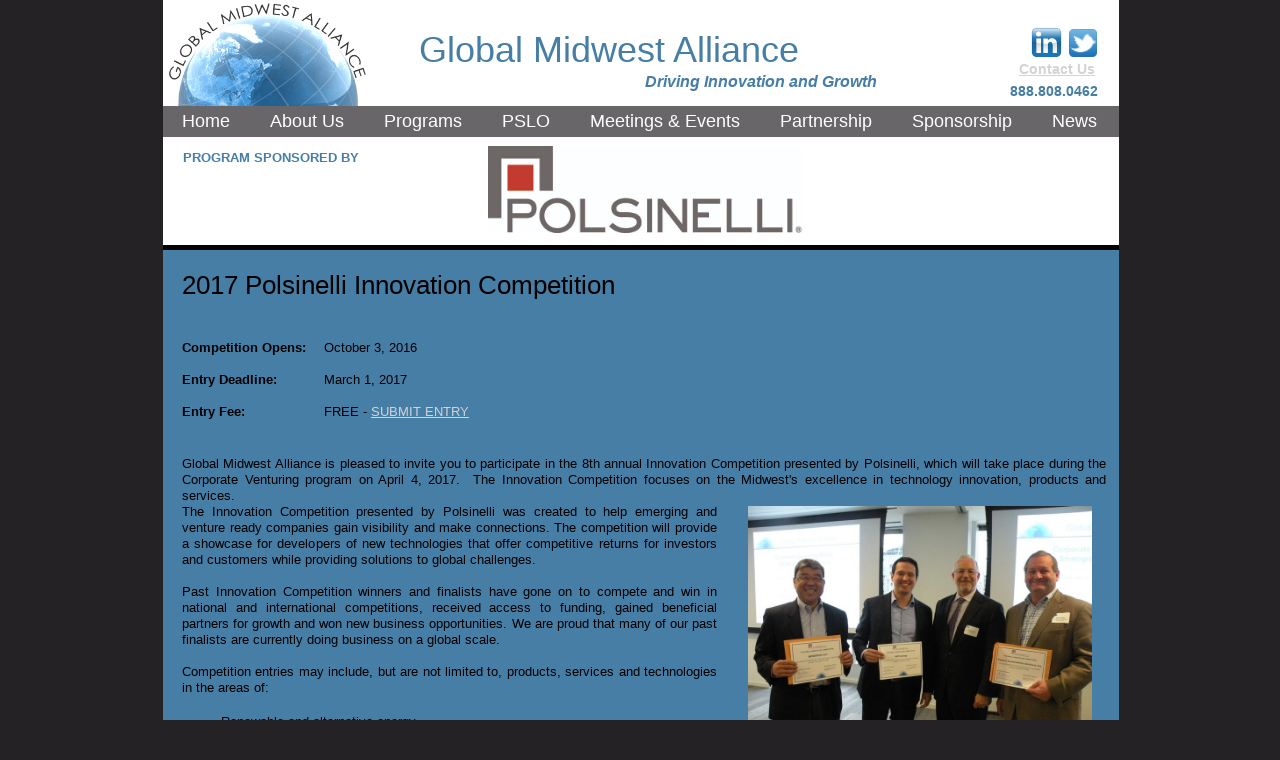

--- FILE ---
content_type: text/html
request_url: https://globalmidwestalliance.org/Innovation_Competition_2017.html
body_size: 8229
content:
<!DOCTYPE html>
<html>
	<head>
		<!-- <hs:metatags> -->
		<meta http-equiv="Content-Type" content="text/html; charset=UTF-8">
		<meta name="description" content="The 2017 Innovation Competition presented by Polsinelli was created to help emerging and venture ready companies gain visibility and make connections.">
		<meta name="generator" content="Homestead SiteBuilder">
		<!-- </hs:metatags> --><!-- <hs:headinclude> -->
		<link rel="stylesheet" href="/~master/master_css.css">
		<script src="/~site/javascript/jquery-1.4.2.min.js" type="text/javascript">
		</script>
		
		<STYLE type="text/css">
			<!--
							.navBackgroundQuickSiteMain { background-image:url('/~media/elements/LayoutClipart/undefined'); background-position: undefined; background-repeat:no-repeat }
							.navBackgroundSelectedQuickSiteMain { background-image:url('/~media/elements/LayoutClipart/undefined'); background-position: undefined; background-repeat:no-repeat }
						-->
		</STYLE>
		<script type="text/javascript" src="/~site/Elements/HCUser_Forms_Submit/FormValidation.js">
		</script>
	<!-- </hs:headinclude> -->
		

	
		<!-- <hs:title> -->
		<title>2017 Innovation Competition presented by Polsinelli</title>
		<!-- </hs:title> -->
		<script type="text/javascript">
			<!--
						function reDo() {
						        top.location.reload();
						}
						if (navigator.appName == 'Netscape' && parseInt(navigator.appVersion) < 5) {
						        top.onresize = reDo;
						}
						dom=document.getElementById
					//-->
		</script>
		<script type="text/javascript">
			<!--
							  
						
  var strRelativePagePath = "Innovation_Competition_2017.html".toLowerCase();
  
						
  var strRelativePathToRoot = "";
  



						//-->
		</script>
		<link rel="stylesheet" href="/~media/elements/Text/font_styles_ns4.css" type="text/css">
		<link rel="stylesheet" href="https://fonts.googleapis.com/css?family=Abril+Fatface|Allerta|Arvo|Bitter|Bree+Serif|Cabin|Cookie|Domine|Droid+Sans|Droid+Serif|Grand+Hotel|Josefin+Slab|Lato|Lobster|Lora|Merriweather|Monda|Montserrat|Offside|Old+Standard+TT|Open+Sans|Open+Sans+Condensed|Oswald|Playfair+Display|PT+Sans|PT+Serif|Raleway|Roboto|Roboto+Condensed|Roboto+Slab|Sanchez|Source+Sans+Pro|Tangerine|Ubuntu|Vollkorn|Yanone+Kaffeesatz" type="text/css">
		<style type="text/css">
			@import url(/~media/elements/Text/font_styles.css);
			div.lpxcenterpageouter { text-align: center; position: absolute; top: 0px; left: 0px; width: 100% }
		</style>
		<script type="text/javascript">
			<!--
							var unique_id = new Array();
			var form_name = new Array();
			var required = new Array();
			var req_message = new Array();

						//-->
		</script>
		
		<script type="text/javascript" src="/~site/Elements/HCUser_Forms_Submit/FormValidation.js">
		</script>
	</head>
	<body onload="" id="element1" onunload="" scroll="auto">
		<noscript>
			<img height="40" width="373" border="0" alt="" src="/~media/elements/shared/javascript_disabled.gif">
		</noscript>
		<div class="lpxcenterpageouter"><div class="lpxcenterpageinner"><!-- <hs:bodyinclude> --><!-- <hs:master37> --><div id="master37" style="position: absolute; top: 1px; left: 233px; width: 723px; height: 102px; z-index: 0;"><table cellspacing="0" border="0" cellpadding="0"><tr><td height="102" bgcolor="#FFFFFF" width="723"><img height="102" width="723" title="" alt="" style="display: block;" src="/~site/siteapps/shapes.action?CMD=GetRectangleGif&r=255&g=255&b=255"></td></tr></table></div><!-- </hs:master37> --><!-- <hs:master36> --><div id="master36" style="position: absolute; left: 13px; width: 956px; height: 1336px; z-index: 1;"><table cellspacing="0" border="0" cellpadding="0"><tr><td height="1336" bgcolor="#467EA6" width="956"><img height="1336" width="956" title="" alt="" style="display: block;" src="/~site/siteapps/shapes.action?CMD=GetRectangleGif&r=70&g=126&b=166"></td></tr></table></div><!-- </hs:master36> --><!-- <hs:master29> --><div id="master29" style="position: absolute; top: 106px; left: 13px; width: 956px; height: 31px; z-index: 2;"><table cellspacing="0" border="0" cellpadding="0"><tr><td height="31" bgcolor="#696669" width="956"><img height="31" width="956" title="" alt="" style="display: block;" src="/~site/siteapps/shapes.action?CMD=GetRectangleGif&r=105&g=102&b=105"></td></tr></table></div><!-- </hs:master29> --><!-- <hs:master33> --><div id="master33" style="position: absolute; left: 13px; width: 209px; height: 106px; z-index: 3;"><div style="overflow: hidden; height: 106px; width: 209px; border: 0px solid #52A8EC; border-radius: 0px; box-shadow: none;"><a target="_self" href="http://www.globalmidwestalliance.org"><img height="106" width="209" style="display: block; border-radius: 0px; border-width: 0;" title="" alt="" src="/GMA_Logo_copy.jpg" /></a></div></div><!-- </hs:master33> --><!-- <hs:master38> --><div id="master38" style="position: absolute; left: 221px; width: 748px; height: 106px; z-index: 4;"><table cellspacing="0" border="0" cellpadding="0"><tr><td height="106" bgcolor="#FFFFFF" width="748"><img height="106" width="748" title="" alt="" style="display: block;" src="/~site/siteapps/shapes.action?CMD=GetRectangleGif&r=255&g=255&b=255"></td></tr></table></div><!-- </hs:master38> --><!-- <hs:master27> --><div id="master27" style="position: absolute; top: 29px; left: 269px; width: 389px; height: 41px; z-index: 5;"><div style="font-size: 1px; line-height: 1px;"><font face="Helvetica, Arial, sans-serif" color="#467ea6" class="size28 Helvetica28">Global Midwest Alliance<br></font></div></div><!-- </hs:master27> --><!-- <hs:master30> --><div id="master30" style="position: absolute; top: 111px; left: 32px; width: 912px; height: 21px; z-index: 6;"><div align="left"><SCRIPT type="text/javascript">var nav_element_id="master30";</SCRIPT><div id="nav_version" style="display:none;">1</div><SCRIPT TYPE="text/javascript" SRC="/~navs/QuickSiteMain.js"></SCRIPT><TABLE ID="ntb" CELLSPACING="0" CELLPADDING="0" BORDER="0" ><TR ALIGN="CENTER" VALIGN="MIDDLE"><TD><TABLE CELLSPACING="0" CELLPADDING="0" BORDER="0"><TR><TD ALIGN="center" VALIGN="MIDDLE" NOWRAP="NOWRAP" id="QuickSiteMain_Link1" style="cursor: pointer;cursor: hand;color:#FFFFFF;font-size: 1px; line-height: 1px;" onmouseover="doMouseChange(nav_QuickSiteMain,this,'1',true);" onmouseout="doMouseChange(nav_QuickSiteMain,this,'1',false);"><A HREF="/index.html" TARGET="_self" STYLE="text-decoration:none;" NAME="Home"><FONT ID="QuickSiteMain_f1" FACE="Helvetica, Arial, sans-serif" CLASS="size14 Helvetica14" STYLE="color:#FFFFFF">Home</FONT><IMG SRC="/tp.gif" WIDTH="20.0" HEIGHT="1" BORDER="0"></A></TD><TD ALIGN="center" VALIGN="MIDDLE" NOWRAP="NOWRAP" id="QuickSiteMain_Link2" style="cursor: pointer;cursor: hand;color:#FFFFFF;font-size: 1px; line-height: 1px;" onmouseover="doMouseChange(nav_QuickSiteMain,this,'2',true);" onmouseout="doMouseChange(nav_QuickSiteMain,this,'2',false);"><A HREF="/About-Us.html" TARGET="_self" STYLE="text-decoration:none;" NAME="About Us"><IMG SRC="/tp.gif" WIDTH="20.0" HEIGHT="1" BORDER="0"><FONT ID="QuickSiteMain_f2" FACE="Helvetica, Arial, sans-serif" CLASS="size14 Helvetica14" STYLE="color:#FFFFFF">About&nbsp;Us</FONT><IMG SRC="/tp.gif" WIDTH="20.0" HEIGHT="1" BORDER="0"></A></TD><TD ALIGN="center" VALIGN="MIDDLE" NOWRAP="NOWRAP" id="QuickSiteMain_Link3" style="cursor: pointer;cursor: hand;color:#FFFFFF;font-size: 1px; line-height: 1px;" onmouseover="doMouseChange(nav_QuickSiteMain,this,'3',true);" onmouseout="doMouseChange(nav_QuickSiteMain,this,'3',false);"><A HREF="/Programs.html" TARGET="_self" STYLE="text-decoration:none;" NAME="Programs"><IMG SRC="/tp.gif" WIDTH="20.0" HEIGHT="1" BORDER="0"><FONT ID="QuickSiteMain_f3" FACE="Helvetica, Arial, sans-serif" CLASS="size14 Helvetica14" STYLE="color:#FFFFFF">Programs</FONT><IMG SRC="/tp.gif" WIDTH="20.0" HEIGHT="1" BORDER="0"></A></TD><TD ALIGN="center" VALIGN="MIDDLE" NOWRAP="NOWRAP" id="QuickSiteMain_Link4" style="cursor: pointer;cursor: hand;color:#FFFFFF;font-size: 1px; line-height: 1px;" onmouseover="doMouseChange(nav_QuickSiteMain,this,'4',true);" onmouseout="doMouseChange(nav_QuickSiteMain,this,'4',false);"><A HREF="/WorldBankPSLOProgram.html" TARGET="_self" STYLE="text-decoration:none;" NAME="PSLO"><IMG SRC="/tp.gif" WIDTH="20.0" HEIGHT="1" BORDER="0"><FONT ID="QuickSiteMain_f4" FACE="Helvetica, Arial, sans-serif" CLASS="size14 Helvetica14" STYLE="color:#FFFFFF">PSLO</FONT><IMG SRC="/tp.gif" WIDTH="20.0" HEIGHT="1" BORDER="0"></A></TD><TD ALIGN="center" VALIGN="MIDDLE" NOWRAP="NOWRAP" id="QuickSiteMain_Link5" style="cursor: pointer;cursor: hand;color:#FFFFFF;font-size: 1px; line-height: 1px;" onmouseover="doMouseChange(nav_QuickSiteMain,this,'5',true);" onmouseout="doMouseChange(nav_QuickSiteMain,this,'5',false);"><A HREF="/Meetings---Events.html" TARGET="_self" STYLE="text-decoration:none;" NAME="Meetings & Events"><IMG SRC="/tp.gif" WIDTH="20.0" HEIGHT="1" BORDER="0"><FONT ID="QuickSiteMain_f5" FACE="Helvetica, Arial, sans-serif" CLASS="size14 Helvetica14" STYLE="color:#FFFFFF">Meetings&nbsp;&amp;&nbsp;Events</FONT><IMG SRC="/tp.gif" WIDTH="20.0" HEIGHT="1" BORDER="0"></A></TD><TD ALIGN="center" VALIGN="MIDDLE" NOWRAP="NOWRAP" id="QuickSiteMain_Link6" style="cursor: pointer;cursor: hand;color:#FFFFFF;font-size: 1px; line-height: 1px;" onmouseover="doMouseChange(nav_QuickSiteMain,this,'6',true);" onmouseout="doMouseChange(nav_QuickSiteMain,this,'6',false);"><A HREF="/Membership.html" TARGET="_self" STYLE="text-decoration:none;" NAME="Partnership"><IMG SRC="/tp.gif" WIDTH="20.0" HEIGHT="1" BORDER="0"><FONT ID="QuickSiteMain_f6" FACE="Helvetica, Arial, sans-serif" CLASS="size14 Helvetica14" STYLE="color:#FFFFFF">Partnership</FONT><IMG SRC="/tp.gif" WIDTH="20.0" HEIGHT="1" BORDER="0"></A></TD><TD ALIGN="center" VALIGN="MIDDLE" NOWRAP="NOWRAP" id="QuickSiteMain_Link7" style="cursor: pointer;cursor: hand;color:#FFFFFF;font-size: 1px; line-height: 1px;" onmouseover="doMouseChange(nav_QuickSiteMain,this,'7',true);" onmouseout="doMouseChange(nav_QuickSiteMain,this,'7',false);"><A HREF="/Sponsorship.html" TARGET="_self" STYLE="text-decoration:none;" NAME="Sponsorship"><IMG SRC="/tp.gif" WIDTH="20.0" HEIGHT="1" BORDER="0"><FONT ID="QuickSiteMain_f7" FACE="Helvetica, Arial, sans-serif" CLASS="size14 Helvetica14" STYLE="color:#FFFFFF">Sponsorship</FONT><IMG SRC="/tp.gif" WIDTH="20.0" HEIGHT="1" BORDER="0"></A></TD><TD ALIGN="center" VALIGN="MIDDLE" NOWRAP="NOWRAP" id="QuickSiteMain_Link8" style="cursor: pointer;cursor: hand;color:#FFFFFF;font-size: 1px; line-height: 1px;" onmouseover="doMouseChange(nav_QuickSiteMain,this,'8',true);" onmouseout="doMouseChange(nav_QuickSiteMain,this,'8',false);"><A HREF="/News.html" TARGET="_self" STYLE="text-decoration:none;" NAME="News"><IMG SRC="/tp.gif" WIDTH="20.0" HEIGHT="1" BORDER="0"><FONT ID="QuickSiteMain_f8" FACE="Helvetica, Arial, sans-serif" CLASS="size14 Helvetica14" STYLE="color:#FFFFFF">News</FONT></A></TD></TR></TABLE></TD></TR></TABLE><BR/><script type="text/javascript">
	if(typeof(addMouseAndStyleSupportQuickSiteMain) == 'undefined' && typeof(nav_element_id) != 'undefined'){
		var elementDefnDiv = document.getElementById(nav_element_id);
		var tbWasIdentified = 'false';
		for(var i=0;i<elementDefnDiv.childNodes.length;i++){
			if(elementDefnDiv.childNodes[i].tagName == 'DIV') {
				var childDiv = elementDefnDiv.childNodes[i];
				for(var j=0;j<childDiv.childNodes.length;j++){
					if(childDiv.childNodes[j].tagName == 'TABLE' && childDiv.childNodes[j].id == 'ntb'){
						childDiv.childNodes[j].style.display='none';
						tbWasIdentified = 'true';
					}
					if(tbWasIdentified == 'true'){
						break;
					}
				}
			}
			if(tbWasIdentified == 'true'){
				break;
			}
		}
	} else {
		addMouseAndStyleSupportQuickSiteMain(nav_QuickSiteMain);
	}
</script></div></div><!-- </hs:master30> --><!-- <hs:master28> --><div id="master28" style="position: absolute; top: 83px; left: 711px; width: 237px; height: 16px; z-index: 7;"><div style="font-size: 1px; line-height: 1px;" align="right"><font face="Helvetica, Arial, sans-serif" color="#467EA6" class="size11 Helvetica11"><b>888.808.0462</b><br></font></div></div><!-- </hs:master28> --><!-- <hs:master35> --><div id="master35" style="position: absolute; top: 72px; left: 495px; width: 300px; height: 19px; z-index: 8;"><div style="font-size: 1px; line-height: 1px;"><font face="Helvetica, Arial, sans-serif" color="#467ea6" class="size12 Helvetica12"><b><i>Driving Innovation and Growth</i></b><br></font></div></div><!-- </hs:master35> --><!-- <hs:master40> --><div id="master40" style="position: absolute; top: 61px; left: 645px; width: 300px; height: 20px; z-index: 9;"><div style="font-size: 1px; line-height: 1px;" align="right"><font face="Helvetica, Arial, sans-serif" color="#467ea6" class="size11 Helvetica11"><b><a target="_self" href="/Contact-Us.html">Contact Us</a></b><br></font></div></div><!-- </hs:master40> --><!-- <hs:master46> --><div id="master46" style="position: absolute; top: 27px; left: 881px; width: 31px; height: 31px; z-index: 10;"><div style="overflow: hidden; height: 31px; width: 31px; border: 0px solid #52A8EC; border-radius: 0px; box-shadow: none;"><a target="_self" href="https://www.linkedin.com/company/globalmidwestalliance"><img height="31" width="31" style="display: block; border-radius: 0px; border-width: 0;" title="" alt="" src="/LOGO_LinkedIn.jpg" /></a></div></div><!-- </hs:master46> --><!-- <hs:master50> --><div id="master50" style="position: absolute; top: 29px; left: 919px; width: 28px; height: 28px; z-index: 11;"><div style="overflow: hidden; height: 28px; width: 28px; border: 0px solid #52A8EC; border-radius: 0px; box-shadow: none;"><a target="_self" href="https://twitter.com/GMAlliance"><img height="28" width="28" style="display: block; border-radius: 0px; border-width: 0;" title="" alt="" src="/LOGO_Twitter.jpg" /></a></div></div><!-- </hs:master50> --><!-- <hs:footer> --><!-- </hs:footer> --><!-- </hs:bodyinclude> --><!-- <hs:element73> --><div id="element73" style="position: absolute; top: 850px; left: 13px; width: 956px; height: 1371px; z-index: 1000;"><table cellspacing="0" border="0" cellpadding="0"><tr><td height="1371" bgcolor="#467EA6" width="956"><img height="1371" width="956" title="" alt="" style="display: block;" src="/~site/siteapps/shapes.action?CMD=GetRectangleGif&r=70&g=126&b=166"></td></tr></table></div><!-- </hs:element73> --><!-- <hs:element39> --><div id="element39" style="position: absolute; top: 270px; left: 32px; width: 615px; height: 31px; z-index: 1001;"><div style="font-size: 1px; line-height: 1px;"><font face="Helvetica, Arial, sans-serif" color="#000000" class="size20 Helvetica20">2017 Polsinelli Innovation Competition<br></font></div></div><!-- </hs:element39> --><!-- <hs:element40> --><div id="element40" style="position: absolute; top: 324px; left: 32px; width: 922px; height: 192px; z-index: 1002;"><div style="font-size: 1px; line-height: 1px;" align="justify"><font face="Helvetica, Arial, sans-serif" color="#000000" class="size10 Helvetica10"><br></font></div><div style="font-size: 1px; line-height: 1px;" align="justify"><font face="Helvetica, Arial, sans-serif" color="#000000" class="size10 Helvetica10"></font><font face="Helvetica, Arial, sans-serif" color="#000000" class="size10 Helvetica10"><b>Competition Opens:</b><br></font></div><div style="font-size: 1px; line-height: 1px;" align="justify"><font face="Helvetica, Arial, sans-serif" color="#000000" class="size10 Helvetica10"><b></b><br></font></div><div style="font-size: 1px; line-height: 1px;" align="justify"><font face="Helvetica, Arial, sans-serif" color="#000000" class="size10 Helvetica10"><b>Entry Deadline:</b><br></font></div><div style="font-size: 1px; line-height: 1px;" align="justify"><font face="Helvetica, Arial, sans-serif" color="#000000" class="size10 Helvetica10"><b></b><br></font></div><div style="font-size: 1px; line-height: 1px;" align="justify"><font face="Helvetica, Arial, sans-serif" color="#000000" class="size10 Helvetica10"><b>Entry Fee:</b><br></font></div><div style="font-size: 1px; line-height: 1px;" align="justify"><font face="Helvetica, Arial, sans-serif" color="#000000" class="size10 Helvetica10"><b></b><br></font></div><div style="font-size: 1px; line-height: 1px;" align="justify"><font face="Helvetica, Arial, sans-serif" color="#000000" class="size10 Helvetica10"><b></b><br></font></div><div style="font-size: 1px; line-height: 1px;" align="justify"><font face="Helvetica, Arial, sans-serif" color="#000000" class="size10 Helvetica10"><br></font></div><div style="font-size: 1px; line-height: 1px;" align="justify"><font face="Helvetica, Arial, sans-serif" color="#000000" class="size10 Helvetica10"><br></font></div><div style="font-size: 1px; line-height: 1px;" align="justify"><font face="Helvetica, Arial, sans-serif" color="#000000" class="size10 Helvetica10"><br></font></div><div style="font-size: 1px; line-height: 1px;" align="justify"><font face="Helvetica, Arial, sans-serif" color="#000000" class="size10 Helvetica10"><a target="_self" href="Face2FaceProgram.html"></a><br></font></div></div><!-- </hs:element40> --><!-- <hs:element69> --><div id="element69" style="position: absolute; top: 2196px; left: 25px; width: 932px; height: 20px; z-index: 1003;"><div style="font-size: 1px; line-height: 1px;" align="center"><font face="Helvetica, Arial, sans-serif" color="#000000" class="size10 Helvetica10">Copyright © Global Midwest Alliance, 2016.  All rights reserved.  |  </font><font face="Helvetica, Arial, sans-serif" color="#000000" class="size10 Helvetica10"><a target="_blank" href="Privacy-Policy.html">Privacy Policy</a></font><font face="Helvetica, Arial, sans-serif" color="#000000" class="size10 Helvetica10">  |  </font><font face="Helvetica, Arial, sans-serif" color="#000000" class="size10 Helvetica10"><a target="_self" href="Terms-of-Use.html">Terms of Use</a><br></font></div></div><!-- </hs:element69> --><!-- <hs:element74> --><div id="element74" style="position: absolute; top: 137px; left: 13px; width: 956px; height: 109px; z-index: 1004;"><table cellspacing="0" border="0" cellpadding="0"><tr><td height="109" bgcolor="#FFFFFF" width="956"><img height="109" width="956" title="" alt="" style="display: block;" src="/~site/siteapps/shapes.action?CMD=GetRectangleGif&r=255&g=255&b=255"></td></tr></table></div><!-- </hs:element74> --><!-- <hs:element75> --><div id="element75" style="position: absolute; top: 150px; left: 33px; width: 183px; height: 32px; z-index: 1005;"><div style="font-size: 1px; line-height: 1px;"><font face="Arial, Helvetica, sans-serif" color="#467EA6" class="size10 Arial10"><b>PROGRAM SPONSORED BY</b><br></font></div></div><!-- </hs:element75> --><!-- <hs:element76> --><div id="element76" style="position: absolute; top: 245px; left: 13px; width: 956px; height: 5px; z-index: 1006;"><table cellspacing="0" border="0" cellpadding="0"><tr><td height="5" bgcolor="#000000" width="956"><img height="5" width="956" title="" alt="" style="display: block;" src="/~site/siteapps/shapes.action?CMD=GetRectangleGif&r=0&g=0&b=0"></td></tr></table></div><!-- </hs:element76> --><!-- <hs:element81> --><div id="element81" style="position: absolute; top: 437px; left: 32px; width: 924px; height: 115.00001525878906px; z-index: 1007;"><div style="font-size: 1px; line-height: 1px;" align="justify"><font face="Helvetica, Arial, sans-serif" color="#000000" class="size12 Helvetica12"><b></b><br></font></div><div style="font-size: 1px; line-height: 1px;" align="justify"><font face="Helvetica, Arial, sans-serif" color="#000000" class="size10 Helvetica10">Global Midwest Alliance is pleased to invite you to participate in the 8th annual Innovation Competition presented by Polsinelli, which will take place during the Corporate Venturing program </font><font face="Helvetica, Arial, sans-serif" color="#000000" class="size10 Helvetica10">on April 4, 2017.  The Innovation Competition </font><font face="Helvetica, Arial, sans-serif" color="#000000" class="size10 Helvetica10">focuses on the Midwest&#39;s excellence in technology innovation, products and services.<br></font></div></div><!-- </hs:element81> --><!-- <hs:element82> --><div id="element82" style="position: absolute; top: 324px; left: 174px; width: 410px; height: 224px; z-index: 1008;"><div style="font-size: 1px; line-height: 1px;" align="justify"><font face="Helvetica, Arial, sans-serif" color="#000000" class="size10 Helvetica10"><br></font></div><div style="font-size: 1px; line-height: 1px;" align="justify"><font face="Helvetica, Arial, sans-serif" color="#000000" class="size10 Helvetica10">​October 3, 2016<br></font></div><div style="font-size: 1px; line-height: 1px;" align="justify"><font face="Helvetica, Arial, sans-serif" color="#000000" class="size10 Helvetica10"><b></b><br></font></div><div style="font-size: 1px; line-height: 1px;" align="justify"><font face="Helvetica, Arial, sans-serif" color="#000000" class="size10 Helvetica10">March 1, 2017<br></font></div><div style="font-size: 1px; line-height: 1px;" align="justify"><font face="Helvetica, Arial, sans-serif" color="#000000" class="size10 Helvetica10"><br></font></div><div style="font-size: 1px; line-height: 1px;" align="justify"><font face="Helvetica, Arial, sans-serif" color="#000000" class="size10 Helvetica10">FREE - </font><font face="Helvetica, Arial, sans-serif" color="#000000" class="size10 Helvetica10"><a target="_self" href=" https://app.reviewr.com/site/PolsinelliInnovationGMA">SUBMIT ENTRY</a><br></font></div><div style="font-size: 1px; line-height: 1px;" align="justify"><font face="Helvetica, Arial, sans-serif" color="#000000" class="size10 Helvetica10"><b><a target="_self" href="EVENT_2013_09_10_Clean_Tech_Industry_Event.html"></a></b><br></font></div></div><!-- </hs:element82> --><!-- <hs:element88> --><div id="element88" style="position: absolute; top: 844px; left: 32px; width: 535px; height: 449px; z-index: 1009;"><div style="font-size: 1px; line-height: 1px;" align="justify"><font face="Helvetica, Arial, sans-serif" color="#000000" class="size10 Helvetica10">​The companies featured in this competition are developing products and services which:<br></font></div><div style="font-size: 1px; line-height: 1px;" align="justify"><font face="Helvetica, Arial, sans-serif" color="#000000" class="size10 Helvetica10"><br></font></div><div style="font-size: 1px; line-height: 1px;" align="justify"><ul class="lpx"><li class="size10 Helvetica10" style="font-family:Helvetica, Arial, sans-serif; color:#000000"><font face="Helvetica, Arial, sans-serif" color="#000000" class="size10 Helvetica10">Improve resource utilization<br></font></li></ul></div><div style="font-size: 1px; line-height: 1px;" align="justify"><ul class="lpx"><li class="size10 Helvetica10" style="font-family:Helvetica, Arial, sans-serif; color:#000000"><font face="Helvetica, Arial, sans-serif" color="#000000" class="size10 Helvetica10">Promote the productive and responsible use of natural resources<br></font></li></ul></div><div style="font-size: 1px; line-height: 1px;" align="justify"><ul class="lpx"><li class="size10 Helvetica10" style="font-family:Helvetica, Arial, sans-serif; color:#000000"><font face="Helvetica, Arial, sans-serif" color="#000000" class="size10 Helvetica10">Reduce negative ecological impact<br></font></li></ul></div><div style="font-size: 1px; line-height: 1px;" align="justify"><ul class="lpx"><li class="size10 Helvetica10" style="font-family:Helvetica, Arial, sans-serif; color:#000000"><font face="Helvetica, Arial, sans-serif" color="#000000" class="size10 Helvetica10">Provide superior performance at lower costs<br></font></li></ul></div><div style="font-size: 1px; line-height: 1px;" align="justify"><font face="Helvetica, Arial, sans-serif" color="#000000" class="size10 Helvetica10"><br></font></div><div style="font-size: 1px; line-height: 1px;" align="justify"><font face="Helvetica, Arial, sans-serif" color="#000000" class="size10 Helvetica10"><br></font></div><div style="font-size: 1px; line-height: 1px;" align="justify"><font face="Helvetica, Arial, sans-serif" color="#000000" class="size10 Helvetica10"></font><font face="Helvetica, Arial, sans-serif" color="#000000" class="size14 Helvetica14"><b><a target="_self" href="Innovation_Competition_Judges_2016.html">Meet the 2017 Innovation Competition Judges</a></b><br></font></div><div style="font-size: 1px; line-height: 1px;" align="justify"><font face="Helvetica, Arial, sans-serif" color="#000000" class="size10 Helvetica10">Submissions will be judged by a </font><font face="Helvetica, Arial, sans-serif" color="#000000" class="size10 Helvetica10"><a target="_self" href="Innovation_Competition_Judges_2016.html">panel of experts</a></font><font face="Helvetica, Arial, sans-serif" color="#000000" class="size10 Helvetica10"> representing regional universities, venture capitalists and business executives. All finalists will receive recognition through conference print materials and the event website, and will be eligible to attend the April 4 Corporate Venturing program </font><font face="Helvetica, Arial, sans-serif" color="#000000" class="size10 Helvetica10">and Innovation Competition Awards program free of charge.  Additional finalists’ representatives will also be eligible to attend at a reduced registration rate. <br></font></div><div style="font-size: 1px; line-height: 1px;" align="justify"><font face="Helvetica, Arial, sans-serif" color="#000000" class="size10 Helvetica10"><br></font></div><div style="font-size: 1px; line-height: 1px;" align="justify"><font face="Helvetica, Arial, sans-serif" color="#000000" class="size10 Helvetica10">The top five competition finalists will receive coaching from a qualified competition judge and have the opportunity to compete, presenting their technologies during the program to an audience of early stage investors, entrepreneurs, venture capitalists and financiers, and corporate R&amp;D and business development executives. The top three finalists will be selected and receive cash prizes during the April 4 showcase. In addition to a cash prize, the competition winner receives a credit of $10,000 to be applied toward corporate review and transaction legal services from Polsinelli.<br></font></div><div style="font-size: 1px; line-height: 1px;" align="justify"><font face="Helvetica, Arial, sans-serif" color="#000000" class="size10 Helvetica10"><br></font></div><div style="font-size: 1px; line-height: 1px;" align="justify"><font face="Helvetica, Arial, sans-serif" color="#000000" class="size10 Helvetica10">​We look forward to receiving your application this year.<br></font></div><div style="font-size: 1px; line-height: 1px;" align="justify"><font face="Helvetica, Arial, sans-serif" color="#000000" class="size10 Helvetica10"><br></font></div></div><!-- </hs:element88> --><!-- <hs:element89> --><div id="element89" style="position: absolute; top: 504px; left: 32px; width: 535px; height: 338px; z-index: 1010;"><div style="font-size: 1px; line-height: 1px;" align="justify"><font face="Helvetica, Arial, sans-serif" color="#000000" class="size10 Helvetica10">The Innovation Competition presented by Polsinelli was created to help emerging and venture ready companies gain visibility and make connections. The competition will provide a showcase for developers of new technologies that offer competitive returns for investors and customers while providing solutions to global challenges.  <br></font></div><div style="font-size: 1px; line-height: 1px;" align="justify"><font face="Helvetica, Arial, sans-serif" color="#000000" class="size10 Helvetica10"><br></font></div><div style="font-size: 1px; line-height: 1px;" align="justify"><font face="Helvetica, Arial, sans-serif" color="#000000" class="size10 Helvetica10">Past Innovation Competition winners and finalists have gone on to compete and win in national and international competitions, received access to funding, gained beneficial partners for growth and won new business opportunities. We are proud that many of our past finalists are currently doing business on a global scale.<br></font></div><div style="font-size: 1px; line-height: 1px;" align="justify"><font face="Helvetica, Arial, sans-serif" color="#000000" class="size10 Helvetica10"><br></font></div><div style="font-size: 1px; line-height: 1px;" align="justify"><font face="Helvetica, Arial, sans-serif" color="#000000" class="size10 Helvetica10">Competition entries may include, but are not limited to, products, services and technologies in the areas of:<br></font></div><div style="font-size: 1px; line-height: 1px;" align="justify"><font face="Helvetica, Arial, sans-serif" color="#000000" class="size10 Helvetica10"><br></font></div><div style="font-size: 1px; line-height: 1px;" align="justify"><ul class="lpx"><li class="size10 Helvetica10" style="font-family:Helvetica, Arial, sans-serif; color:#000000"><font face="Helvetica, Arial, sans-serif" color="#000000" class="size10 Helvetica10">Renewable and alternative energy<br></font></li></ul></div><div style="font-size: 1px; line-height: 1px;" align="justify"><ul class="lpx"><li class="size10 Helvetica10" style="font-family:Helvetica, Arial, sans-serif; color:#000000"><font face="Helvetica, Arial, sans-serif" color="#000000" class="size10 Helvetica10">Infrastructure and community<br></font></li></ul></div><div style="font-size: 1px; line-height: 1px;" align="justify"><ul class="lpx"><li class="size10 Helvetica10" style="font-family:Helvetica, Arial, sans-serif; color:#000000"><font face="Helvetica, Arial, sans-serif" color="#000000" class="size10 Helvetica10">Food and agriculture<br></font></li></ul></div><div style="font-size: 1px; line-height: 1px;" align="justify"><ul class="lpx"><li class="size10 Helvetica10" style="font-family:Helvetica, Arial, sans-serif; color:#000000"><font face="Helvetica, Arial, sans-serif" color="#000000" class="size10 Helvetica10">Manufacturing and industrial<br></font></li></ul></div><div style="font-size: 1px; line-height: 1px;" align="justify"><ul class="lpx"><li class="size10 Helvetica10" style="font-family:Helvetica, Arial, sans-serif; color:#000000"><font face="Helvetica, Arial, sans-serif" color="#000000" class="size10 Helvetica10">Water<br></font></li></ul></div><div style="font-size: 1px; line-height: 1px;" align="justify"><ul class="lpx"><li class="size10 Helvetica10" style="font-family:Helvetica, Arial, sans-serif; color:#000000"><font face="Helvetica, Arial, sans-serif" color="#000000" class="size10 Helvetica10">Logistics and sustainable distribution<br></font></li></ul></div><div style="font-size: 1px; line-height: 1px;" align="justify"><font face="Helvetica, Arial, sans-serif" color="#000000" class="size10 Helvetica10"><br></font></div></div><!-- </hs:element89> --><!-- <hs:element91> --><div id="element91" style="position: absolute; top: 869px; left: 597px; width: 346px; height: 200px; z-index: 1011;"><div style="overflow: hidden; height: 200px; width: 346px; border: 0px solid #52A8EC; border-radius: 0px; box-shadow: none;"><img height="200" width="346" style="display: block; border-radius: 0px;" title="" alt="" src="publishImages/Innovation_Competition_2017~~element91.jpg" /></div></div><!-- </hs:element91> --><!-- <hs:element92> --><div id="element92" style="position: absolute; top: 1259px; left: 32px; width: 580px; height: 203px; z-index: 1012;"><div style="font-size: 1px; line-height: 1px;" align="justify"><font face="Helvetica, Arial, sans-serif" color="#000000" class="size10 Helvetica10"></font><font face="Helvetica, Arial, sans-serif" color="#000000" class="size14 Helvetica14"><b>ENTRY INFORMATION</b><br></font></div><div style="font-size: 1px; line-height: 1px;" align="justify"><font face="Helvetica, Arial, sans-serif" color="#000000" class="size14 Helvetica14"><b>Criteria</b><br></font></div><div style="font-size: 1px; line-height: 1px;" align="justify"><ul class="lpx"><li class="size10 Helvetica10" style="font-family:Helvetica, Arial, sans-serif; color:#000000"><font face="Helvetica, Arial, sans-serif" color="#000000" class="size10 Helvetica10">Applicants must be focused on products, services and technologies that improve the resource utilization in the areas of renewable and alternative energy, infrastructure and community, food and agriculture, manufacturing, water products, logistics and sustainable distribution<br></font></li></ul></div><div style="font-size: 1px; line-height: 1px;" align="justify"><ul class="lpx"><li class="size10 Helvetica10" style="font-family:Helvetica, Arial, sans-serif; color:#000000"><font face="Helvetica, Arial, sans-serif" color="#000000" class="size10 Helvetica10">Applicants should have a sound business plan<br></font></li></ul></div><div style="font-size: 1px; line-height: 1px;" align="justify"><ul class="lpx"><li class="size10 Helvetica10" style="font-family:Helvetica, Arial, sans-serif; color:#000000"><font face="Helvetica, Arial, sans-serif" color="#000000" class="size10 Helvetica10">Ideally, applicants will have completed an initial or angel round of funding<br></font></li></ul></div><div style="font-size: 1px; line-height: 1px;" align="justify"><ul class="lpx"><li class="size10 Helvetica10" style="font-family:Helvetica, Arial, sans-serif; color:#000000"><font face="Helvetica, Arial, sans-serif" color="#000000" class="size10 Helvetica10">Companies presenting and/or sponsoring the April 4 Corporate Venturing </font><font face="Helvetica, Arial, sans-serif" color="#000000" class="size10 Helvetica10">program are not eligible to participate<br></font></li></ul></div><div style="font-size: 1px; line-height: 1px;" align="justify"><font face="Helvetica, Arial, sans-serif" color="#000000" class="size14 Helvetica14"><b></b><br></font></div></div><!-- </hs:element92> --><!-- <hs:element93> --><div id="element93" style="position: absolute; top: 1435px; left: 33px; width: 922px; height: 669px; z-index: 1013;"><div style="font-size: 1px; line-height: 1px;" align="justify"><font face="Helvetica, Arial, sans-serif" color="#000000" class="size14 Helvetica14"><b>Process</b><br></font></div><div style="font-size: 1px; line-height: 1px;" align="justify"><ul class="lpx"><li class="size10 Helvetica10" style="font-family:Helvetica, Arial, sans-serif; color:#000000"><font face="Helvetica, Arial, sans-serif" color="#000000" class="size10 Helvetica10">To enter, please visit the Innovation Competition presented by Polsinelli (opens November 1, 2016).</font><font face="Helvetica, Arial, sans-serif" color="#000000" class="size10 Helvetica10">  </font><font face="Helvetica, Arial, sans-serif" color="#000000" class="size10 Helvetica10"><b>Entries must be received no later than March 1, 2017 (11:59 p.m</b></font><font face="Helvetica, Arial, sans-serif" color="#000000" class="size10 Helvetica10">.</font><font face="Helvetica, Arial, sans-serif" color="#000000" class="size10 Helvetica10"><b> CST).</b><br></font></li></ul></div><div style="font-size: 1px; line-height: 1px;" align="justify"><ul class="lpx"><li class="size10 Helvetica10" style="font-family:Helvetica, Arial, sans-serif; color:#000000"><font face="Helvetica, Arial, sans-serif" color="#000000" class="size10 Helvetica10">Finalists will be notified of acceptance by March 17, 2017.<br></font></li></ul></div><div style="font-size: 1px; line-height: 1px;" align="justify"><ul class="lpx"><li class="size10 Helvetica10" style="font-family:Helvetica, Arial, sans-serif; color:#000000"><font face="Helvetica, Arial, sans-serif" color="#000000" class="size10 Helvetica10">There is no cost to apply or present at the April 4 program.<br></font></li></ul></div><div style="font-size: 1px; line-height: 1px;" align="justify"><ul class="lpx"><li class="size10 Helvetica10" style="font-family:Helvetica, Arial, sans-serif; color:#000000"><font face="Helvetica, Arial, sans-serif" color="#000000" class="size10 Helvetica10">The competition judging panel reserves the right to disqualify submissions not adhering to the application requirements or to request resubmission in the event that application criteria are not met.<br></font></li></ul></div><div style="font-size: 1px; line-height: 1px;" align="justify"><ul class="lpx"><li class="size10 Helvetica10" style="font-family:Helvetica, Arial, sans-serif; color:#000000"><font face="Helvetica, Arial, sans-serif" color="#000000" class="size10 Helvetica10">International applicants located outside of the USA will have the option to submit a video presentation instead of attending in person. These finalists will be notified and will need to arrange to submit their video prior to March 27, 2017.<br></font></li></ul></div><div style="font-size: 1px; line-height: 1px;" align="justify"><font face="Helvetica, Arial, sans-serif" color="#000000" class="size10 Helvetica10"><b></b><br></font></div><div style="font-size: 1px; line-height: 1px;" align="justify"><font face="Helvetica, Arial, sans-serif" color="#000000" class="size10 Helvetica10"><b>For those finalists selected among the top five to present their company at the showcase, a presentation length of eight minutes will be strictly enforced. PowerPoint slides are allowed, with a six-slide maximum. Slides MUST be submitted no later than March 27, 2017.  Presenters will have the opportunity to respond to audience questions following the presentations.</b><br></font></div><div style="font-size: 1px; line-height: 1px;" align="justify"><font face="Helvetica, Arial, sans-serif" color="#000000" class="size10 Helvetica10"><b></b><br></font></div><div style="font-size: 1px; line-height: 1px;" align="justify"><font face="Helvetica, Arial, sans-serif" color="#000000" class="size14 Helvetica14"><b>Schedule</b><br></font></div><div style="font-size: 1px; line-height: 1px;" align="justify"><font face="Helvetica, Arial, sans-serif" color="#000000" class="size10 Helvetica10">The Innovation Competition presented by Polsinelli and Corporate Venturing program will be held on April 4, 2017 at the 5-Star Worldwide Conference Center, </font><font face="Helvetica, Arial, sans-serif" color="#000000" class="size10 Helvetica10">161 N. Clark Street, 12th Floor, Chicago, IL 60601</font><font face="Helvetica, Arial, sans-serif" color="#000000" class="size10 Helvetica10">.  Additional information on the program will be available to all entrants. <br></font></div><div style="font-size: 1px; line-height: 1px;" align="justify"><font face="Helvetica, Arial, sans-serif" color="#000000" class="size14 Helvetica14"><br></font></div><div style="font-size: 1px; line-height: 1px;" align="justify"><font face="Helvetica, Arial, sans-serif" color="#000000" class="size14 Helvetica14"><b>About Our Sponsor</b><br></font></div><div style="font-size: 1px; line-height: 1px;" align="justify"><font face="Helvetica, Arial, sans-serif" color="#000000" class="size10 Helvetica10"><b></b></font><font face="Helvetica, Arial, sans-serif" color="#000000" class="size12 Helvetica12"><b>Polsinelli </b><br></font></div><div style="font-size: 1px; line-height: 1px;" align="justify"><font face="Helvetica, Arial, sans-serif" color="#000000" class="size10 Helvetica10">Polsinelli is an Am Law 100 firm with more than 800 attorneys in 20 offices, serving corporations, institutions, and entrepreneurs nationally. Recently ranked #17* for client service excellence among firms servicing Fortune 500 clients, the firm has risen more than 50 spots in Am Law&#39;s annual firm ranking over the past five years. Polsinelli attorneys provide practical legal counsel infused with business insight, and focus on health care, financial services, real estate, intellectual property, mid-market corporate, labor and employment, and business litigation. Polsinelli attorneys have depth of experience in 100 service areas and 70 industries.The firm can be found at www.polsinelli.com. Polsinelli PC, Polsinelli LLP in California. *2017 BTI Client Service A-Team Report.<br></font></div></div><!-- </hs:element93> --><!-- <hs:element99> --><div id="element99" style="position: absolute; top: 1078px; left: 598px; width: 345px; height: 45px; z-index: 1014;"><div style="font-size: 1px; line-height: 1px;"><font face="Helvetica, Arial, sans-serif" color="#000000" class="size8 Helvetica8">L to R: Adam Weiss, Polsinelli; Piero Salvo, GAME Consultants; John Slagter, Mackinac; Susan Sprentall, SurClean; Winner Deepinder Singh, 75F; Claire Tramm, Effortless Energy; and Tony Nasharr, Polsinelli.<br></font></div></div><!-- </hs:element99> --><!-- <hs:element102> --><div id="element102" style="position: absolute; top: 1894px; left: 32px; width: 406px; height: 48px; z-index: 1015;"><div style="font-size: 1px; line-height: 1px;"><font face="Helvetica, Arial, sans-serif" color="#000000" class="size16 Helvetica16"><b>Past Competition Video Highlights  </b><br></font></div></div><!-- </hs:element102> --><!-- <hs:element103> --><div id="element103" style="position: absolute; top: 1905px; left: 547px; width: 308px; height: 257px; z-index: 1016;"><iframe id="ytplayer" type="text/html" height="257" width="308" src="https://www.youtube.com/embed/uB4MyYlTFOU?autoplay=0&rel=0&color1=0x2b405b&color2=0x6b8ab6&wmode=transparent" allowfullscreen></iframe></div><!-- </hs:element103> --><!-- <hs:element104> --><div id="element104" style="position: absolute; top: 1916px; left: 32px; width: 391px; height: 80px; z-index: 1017;"><div style="font-size: 1px; line-height: 1px;" align="justify"><font face="Helvetica, Arial, sans-serif" color="#000000" class="size10 Helvetica10">See more highlights from the 2014 Polsinelli Innovation Competition<br></font></div></div><!-- </hs:element104> --><!-- <hs:element105> --><div id="element105" style="position: absolute; top: 1955px; left: 32px; width: 345px; height: 192.00006103515625px; z-index: 1018;"><div style="font-size: 1px; line-height: 1px;"><font face="Helvetica, Arial, sans-serif" color="#000000" class="size10 Helvetica10">2014 Finalist Presentations:<br></font></div><div style="font-size: 1px; line-height: 1px;"><font face="Helvetica, Arial, sans-serif" color="#000000" class="size10 Helvetica10"><a target="_self" href="https://www.youtube.com/watch?v=CGfuWG4U14k&amp;index=2&amp;list=PL8bRlOZRjGsvK1mVvx_04IW90gqmNjnH8">Winner Deepinder Singh, 75F</a><br></font></div><div style="font-size: 1px; line-height: 1px;"><font face="Helvetica, Arial, sans-serif" color="#000000" class="size10 Helvetica10"><a target="_self" href="https://www.youtube.com/watch?v=pCoaQ05-H0E&amp;index=9&amp;list=PL8bRlOZRjGsvK1mVvx_04IW90gqmNjnH8">Runner-Up  Susan Sprentall, SurClean, Inc.</a><br></font></div><div style="font-size: 1px; line-height: 1px;"><font face="Helvetica, Arial, sans-serif" color="#000000" class="size10 Helvetica10"><a target="_self" href="https://www.youtube.com/watch?v=4O-bdMU2Gwk&amp;list=PL8bRlOZRjGsvK1mVvx_04IW90gqmNjnH8&amp;index=10">Runner-Up John Slagter, The Mackinac Technology Co.</a><br></font></div><div style="font-size: 1px; line-height: 1px;"><font face="Helvetica, Arial, sans-serif" color="#000000" class="size10 Helvetica10"><a target="_self" href="https://www.youtube.com/watch?v=sDrJdv5Rclk&amp;index=5&amp;list=PL8bRlOZRjGsvK1mVvx_04IW90gqmNjnH8">Finalist Claire Tramm, Effortless Energy</a><br></font></div><div style="font-size: 1px; line-height: 1px;"><font face="Helvetica, Arial, sans-serif" color="#000000" class="size10 Helvetica10"><a target="_self" href="https://www.youtube.com/watch?v=fPzCNJOyEGg&amp;list=PL8bRlOZRjGsvK1mVvx_04IW90gqmNjnH8&amp;index=8">Finalist Piero Salvo, GAME Consultants USA Inc.</a><br></font></div><div style="font-size: 1px; line-height: 1px;"><font face="Helvetica, Arial, sans-serif" color="#000000" class="size10 Helvetica10"><a target="_self" href="https://www.youtube.com/watch?v=fPzCNJOyEGg&amp;list=PL8bRlOZRjGsvK1mVvx_04IW90gqmNjnH8&amp;index=8"></a><br></font></div><div style="font-size: 1px; line-height: 1px;"><font face="Helvetica, Arial, sans-serif" color="#000000" class="size10 Helvetica10">2014 Interviews<br></font></div><div style="font-size: 1px; line-height: 1px;"><font face="Helvetica, Arial, sans-serif" color="#000000" class="size10 Helvetica10"><a target="_self" href="https://www.youtube.com/watch?v=_Ovhlu5XXjY&amp;index=3&amp;list=PL8bRlOZRjGsvK1mVvx_04IW90gqmNjnH8">Deepinder Singh, 75F</a><br></font></div><div style="font-size: 1px; line-height: 1px;"><font face="Helvetica, Arial, sans-serif" color="#000000" class="size10 Helvetica10"><a target="_self" href="https://www.youtube.com/watch?v=xWBZJYLywD0&amp;list=PL8bRlOZRjGsvK1mVvx_04IW90gqmNjnH8&amp;index=4">Susan Sprentall, SurClean, Inc.</a><br></font></div><div style="font-size: 1px; line-height: 1px;"><font face="Helvetica, Arial, sans-serif" color="#000000" class="size10 Helvetica10"><a target="_self" href="https://www.youtube.com/watch?v=G2StyiRGpuo&amp;list=PL8bRlOZRjGsvK1mVvx_04IW90gqmNjnH8&amp;index=6">Claire Tramm, Effortless Energy</a><br></font></div><div style="font-size: 1px; line-height: 1px;"><font face="Helvetica, Arial, sans-serif" color="#000000" class="size10 Helvetica10"><a target="_self" href="https://www.youtube.com/watch?v=ooz_aer4ivQ&amp;list=PL8bRlOZRjGsvK1mVvx_04IW90gqmNjnH8&amp;index=7">Piero Salvo, GAME Consultants USA Inc.</a><br></font></div></div><!-- </hs:element105> --><!-- <hs:element110> --><div id="element110" style="position: absolute; top: 506px; left: 598px; width: 344px; height: 258px; z-index: 1019;"><div style="overflow: hidden; height: 258px; width: 344px; border: 0px solid #52A8EC; border-radius: 0px; box-shadow: none;"><img height="258" width="344" style="display: block; border-radius: 0px;" title="" alt="" src="PHOTO_2015_PIC_Winner_and_Finalists.jpg" /></div></div><!-- </hs:element110> --><!-- <hs:element111> --><div id="element111" style="position: absolute; top: 771px; left: 598px; width: 345px; height: 65px; z-index: 1020;"><div style="font-size: 1px; line-height: 1px;"><font face="Helvetica, Arial, sans-serif" color="#000000" class="size8 Helvetica8">L to R:  First runner-up Bruce Toyama, VP of Product Development of BessTech; winner of the 2015 Polsinelli Innovation Competition, Mike Pintar, COO of NETenergy; sponsor Tony Nasharr of Polsinelli; and second runner-up Mark Hope, CEO of Pegasus Sustainability Solutions.<br></font></div></div><!-- </hs:element111> --><!-- <hs:element112> --><div id="element112" style="position: absolute; top: 1173px; left: 640px; width: 303px; height: 175px; z-index: 1021;"><div style="overflow: hidden; height: 175px; width: 303px; border: 0px solid #52A8EC; border-radius: 0px; box-shadow: none;"><img height="175" width="303" style="display: block; border-radius: 0px;" title="" alt="" src="publishImages/Innovation_Competition_2017~~element112.jpg" /></div></div><!-- </hs:element112> --><!-- <hs:element113> --><div id="element113" style="position: absolute; top: 1356px; left: 643px; width: 300px; height: 26px; z-index: 1022;"><div style="font-size: 1px; line-height: 1px;"><font face="Helvetica, Arial, sans-serif" color="#000000" class="size8 Helvetica8">L to R:  Kelly Burris, Burris Law, PLCC; Susan Sprentall, SurClean, Inc.; and Allen Dines, WICS Partners<br></font></div></div><!-- </hs:element113> --><!-- <hs:element114> --><div id="element114" style="position: absolute; top: 146px; left: 338px; width: 315px; height: 87px; z-index: 1023;"><div style="overflow: hidden; height: 87px; width: 315px; border: 0px solid #52A8EC; border-radius: 0px; box-shadow: none;"><img height="87" width="315" style="display: block; border-radius: 0px;" title="" alt="" src="LOGO_Polsinelli.jpg" /></div></div><!-- </hs:element114> --></div></div>
		<script type="text/javascript">
		var nPageBottom = 2221;</script>
		<!-- <hs:realtracker> -->
		<script type="text/javascript">
			var user='1758413761',pp='Innovation_Competition_2017',
			to=-360,cl=1,id='',r='http://web4.realtracker.com/';
		</script>
		<script src="/~site/Scripts_ExternalRedirect/ExternalRedirect.dll?CMD=CMDGetJavaScript&H_SITEID=RTK3&H_AltURL=%2F~site%2FRealTracker%2Fibc90006.js&HSGOTOURL=http%3A%2F%2Fweb4.realtracker.com%2Fnetpoll%2Fjs%2Fibc90006.js" type="text/javascript">
		</script>
		<noscript>
			<img height="1" width="1" border="0" alt="" src="/~site/Scripts_ExternalRedirect/ExternalRedirect.dll?CMD=CMDGetGif&H_SITEID=RTK4&H_AltURL=%2F~site%2Ftp.gif&H_HSGOTOURL=http%3A%2F%2Fweb4.realtracker.com%2Fnetpoll%2Fimulti.asp%3Fuser%3D1758413761%26pn%3D90006%26pp%3DInnovation_Competition_2017%26js%3D0%26b%3D0%26to%3D-360">
		</noscript>
		<!-- </hs:realtracker> -->
	<script defer src="https://static.cloudflareinsights.com/beacon.min.js/vcd15cbe7772f49c399c6a5babf22c1241717689176015" integrity="sha512-ZpsOmlRQV6y907TI0dKBHq9Md29nnaEIPlkf84rnaERnq6zvWvPUqr2ft8M1aS28oN72PdrCzSjY4U6VaAw1EQ==" data-cf-beacon='{"version":"2024.11.0","token":"c4233630c1d0485eab2f43f1beeadf07","r":1,"server_timing":{"name":{"cfCacheStatus":true,"cfEdge":true,"cfExtPri":true,"cfL4":true,"cfOrigin":true,"cfSpeedBrain":true},"location_startswith":null}}' crossorigin="anonymous"></script>
</body>
</html>


--- FILE ---
content_type: text/css
request_url: https://globalmidwestalliance.org/~master/master_css.css
body_size: -265
content:
body {background-color:#242224;}
a {color: #D4D2D4;}
a:visited {color: #8ABD26;}
div.lpxcenterpageinner { position: relative; margin: 0 auto; text-align: left; width: 980px; }
